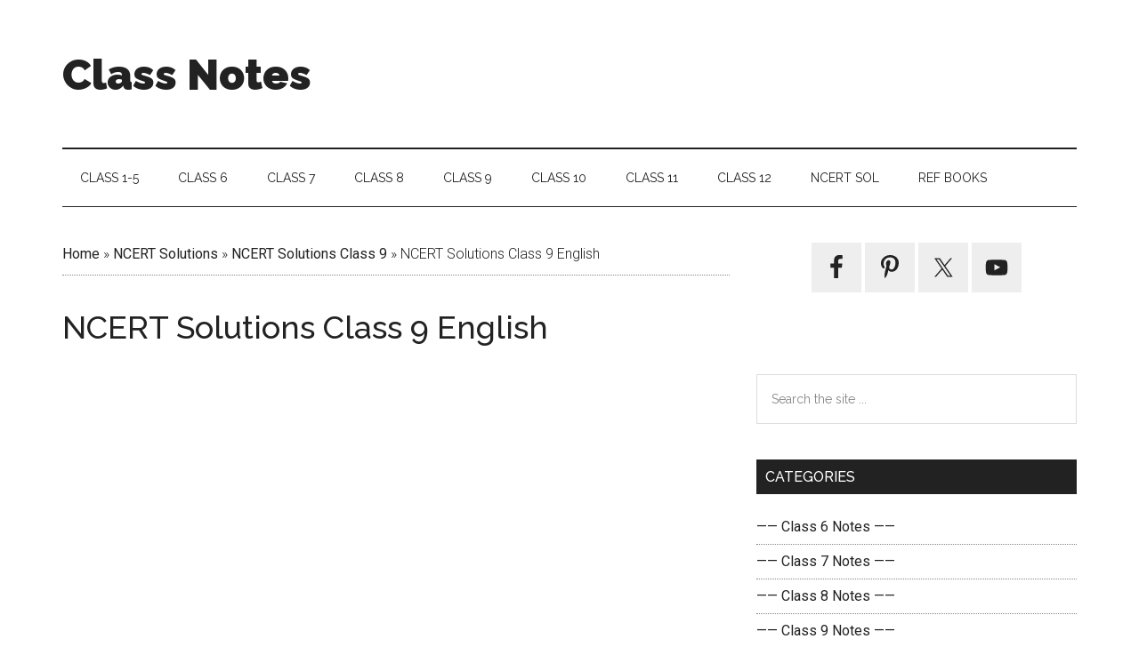

--- FILE ---
content_type: text/html; charset=UTF-8
request_url: https://classnotes.org.in/ncert-solutions/class-9/english/
body_size: 12498
content:
<!DOCTYPE html>
<html lang="en-US">
<head >
<meta charset="UTF-8" />
<meta name="viewport" content="width=device-width, initial-scale=1" />
<meta name='robots' content='index, follow, max-image-preview:large, max-snippet:-1, max-video-preview:-1' />
	<style>img:is([sizes="auto" i], [sizes^="auto," i]) { contain-intrinsic-size: 3000px 1500px }</style>
	
	<!-- This site is optimized with the Yoast SEO plugin v25.8 - https://yoast.com/wordpress/plugins/seo/ -->
	<title>NCERT Solutions Class 9 English - Class Notes</title><style id="rocket-critical-css">html{font-family:sans-serif;-ms-text-size-adjust:100%;-webkit-text-size-adjust:100%}body{margin:0}article,aside,header,main,nav,section{display:block}a{background-color:transparent;-webkit-text-decoration-skip:objects}strong{font-weight:inherit}strong{font-weight:bolder}h1{font-size:2em;margin:0.67em 0}svg:not(:root){overflow:hidden}button,input{font:inherit;margin:0}button,input{overflow:visible}button{text-transform:none}button,[type="submit"]{-webkit-appearance:button}button::-moz-focus-inner,[type="submit"]::-moz-focus-inner{border-style:none;padding:0}button:-moz-focusring,[type="submit"]:-moz-focusring{outline:1px dotted ButtonText}[type="search"]{-webkit-appearance:textfield;outline-offset:-2px}[type="search"]::-webkit-search-cancel-button,[type="search"]::-webkit-search-decoration{-webkit-appearance:none}::-webkit-input-placeholder{color:inherit;opacity:0.54}::-webkit-file-upload-button{-webkit-appearance:button;font:inherit}html,input[type="search"]{-webkit-box-sizing:border-box;-moz-box-sizing:border-box;box-sizing:border-box}*,*:before,*:after{box-sizing:inherit}.entry:before,.entry-content:before,.nav-secondary:before,.site-container:before,.site-header:before,.site-inner:before,.widget:before,.wrap:before{content:" ";display:table}.entry:after,.entry-content:after,.nav-secondary:after,.site-container:after,.site-header:after,.site-inner:after,.widget:after,.wrap:after{clear:both;content:" ";display:table}html{font-size:62.5%}body>div{font-size:1.6rem}body{background-color:#fff;color:#222;font-family:'Roboto',sans-serif;font-size:16px;font-size:1.6rem;font-weight:300;line-height:1.625}a{background-color:inherit;color:#222;font-weight:400;text-decoration:none}p{margin:0 0 24px;padding:0}strong{font-weight:700}ul{margin:0;padding:0}h1,h2{color:#222;font-family:'Raleway',sans-serif;font-weight:500;line-height:1.2;margin:0 0 16px}h1{font-size:36px;font-size:3.6rem}h2{font-size:30px;font-size:3rem}iframe{max-width:100%}input{background-color:#fff;border:1px solid #ddd;color:#222;font-family:'Raleway',sans-serif;font-size:14px;font-size:1.4rem;font-weight:300;padding:16px;width:100%}::-moz-placeholder{color:#222;font-family:'Raleway',sans-serif;opacity:1}::-webkit-input-placeholder{color:#222;font-family:'Raleway',sans-serif}button,input[type="submit"]{background-color:#222;border:none;color:#fff;font-family:'Raleway',sans-serif;padding:16px 24px;text-transform:uppercase;white-space:normal;width:auto}input[type="search"]::-webkit-search-cancel-button,input[type="search"]::-webkit-search-results-button{display:none}table{border-collapse:collapse;border-spacing:0;line-height:2;margin-bottom:40px;width:100%}tbody{border-bottom:1px solid #ddd}td{text-align:left}td{border-top:1px solid #ddd;padding:6px 0}.screen-reader-shortcut,.screen-reader-text{border:0;clip:rect(0,0,0,0);height:1px;overflow:hidden;position:absolute!important;width:1px;word-wrap:normal!important}.site-inner,.wrap{margin:0 auto;max-width:1140px}.site-inner{clear:both;padding-top:40px}.content{float:right;width:750px}.content-sidebar .content{float:left}.sidebar-primary{float:right;width:360px}.aligncenter{display:block;margin:0 auto 24px}.breadcrumb{border-bottom:1px dotted #888;margin-bottom:40px;padding-bottom:10px}.search-form{overflow:hidden;position:relative}.widget_search input[type="submit"]{border:0;clip:rect(0,0,0,0);height:1px;margin:-1px;padding:0;position:absolute;width:1px}.entry-title{font-size:36px;font-size:3.6rem;line-height:1}.widget,.widget li{word-wrap:break-word}.widget li{list-style-type:none}.widget ul>li:last-child{margin-bottom:0}.sidebar .simple-social-icons ul li{margin:0 2px 4px!important}.genesis-skip-link{margin:0}.genesis-skip-link li{height:0;width:0;list-style:none}:focus{color:#333;outline:#ccc solid 1px}.site-header .wrap{border-bottom:2px solid #222;padding:30px 0}.title-area{float:left;padding-top:30px;width:380px}.site-title{font-family:'Raleway',sans-serif;font-size:48px;font-size:4.8rem;line-height:1;margin-bottom:0}.site-title a{color:#222;font-weight:900}.site-description{display:block;height:0;margin-bottom:0;text-indent:-9999px}.site-header .widget-area{float:right;text-align:right;width:728px}.genesis-nav-menu{clear:both;color:#222;font-family:'Raleway',sans-serif;font-size:14px;font-size:1.4rem;font-weight:400;line-height:1;text-transform:uppercase;width:100%}.genesis-nav-menu .menu-item{display:inline-block;text-align:left}.genesis-nav-menu a{border:none;color:#222;display:block;padding:25px 20px;position:relative}.nav-secondary{margin-top:-100px;padding-top:100px}.nav-secondary .wrap{border-bottom:1px solid #222}.menu-toggle{display:none;visibility:hidden}.entry{margin-bottom:60px}.entry-content a{color:#e8554e}.entry-content ul{margin-bottom:26px}.entry-content ul{margin-left:40px}.entry-content ul>li{list-style-type:disc}.sidebar ul>li:last-child{margin-bottom:0}.sidebar li{border-bottom:1px dotted #888;margin-bottom:6px;padding-bottom:6px}.sidebar .widget{margin-bottom:40px}@media only screen and (max-width:1180px){.site-inner,.wrap{max-width:960px}.title-area{width:380px}.site-header .widget-area{width:570px}.content{width:630px}.sidebar-primary{width:300px}}@media only screen and (max-width:1023px){.site-inner,.wrap{max-width:750px}.content,.sidebar-primary,.site-header .widget-area,.title-area{width:100%}.genesis-nav-menu,.site-header .title-area,.site-header .widget-area,.site-title{text-align:center}.site-title{float:none}.title-area{padding-top:0}.title-area{padding-bottom:20px}}@media only screen and (max-width:840px){.site-inner{max-width:100%}.nav-secondary,.site-header,.site-inner{padding-left:5%;padding-right:5%}nav.genesis-responsive-menu{display:none;position:relative}.menu-toggle{border-width:0;background-color:#fff;color:#222;display:block;margin:0 auto;overflow:hidden;text-align:center;visibility:visible}.menu-toggle{line-height:20px;position:relative;right:0;z-index:1000;width:100%}.menu-toggle::before{margin-right:10px;text-rendering:auto}.genesis-responsive-menu .genesis-nav-menu .menu-item{display:block;float:none;position:relative;text-align:left}.genesis-responsive-menu .genesis-nav-menu .menu-item a{border:none;margin-bottom:1px;margin-top:1px;padding:15px 20px;width:100%}}.wp-block-group{box-sizing:border-box}.wp-block-latest-posts{box-sizing:border-box}.wp-block-latest-posts.wp-block-latest-posts__list{list-style:none;padding-left:0}.wp-block-latest-posts.wp-block-latest-posts__list li{clear:both}ul{box-sizing:border-box}.entry-content{counter-reset:footnotes}:root{--wp--preset--font-size--normal:16px;--wp--preset--font-size--huge:42px}.aligncenter{clear:both}.screen-reader-text{clip:rect(1px,1px,1px,1px);word-wrap:normal!important;border:0;-webkit-clip-path:inset(50%);clip-path:inset(50%);height:1px;margin:-1px;overflow:hidden;padding:0;position:absolute;width:1px}.simple-social-icons svg[class^="social-"]{display:inline-block;width:1em;height:1em;stroke-width:0;stroke:currentColor;fill:currentColor}.simple-social-icons{overflow:hidden}.simple-social-icons ul{margin:0;padding:0}.simple-social-icons ul li{background:none!important;border:none!important;float:left;list-style-type:none!important;margin:0 6px 12px!important;padding:0!important}.simple-social-icons ul li a{border:none!important;-moz-box-sizing:content-box;-webkit-box-sizing:content-box;box-sizing:content-box;display:inline-block;font-style:normal!important;font-variant:normal!important;font-weight:normal!important;height:1em;line-height:1em;text-align:center;text-decoration:none!important;text-transform:none!important;width:1em}.simple-social-icons ul.aligncenter{text-align:center}.simple-social-icons ul.aligncenter li{display:inline-block;float:none}</style><link rel="preload" data-rocket-preload as="style" href="https://fonts.googleapis.com/css?family=Roboto%3A300%2C400%7CRaleway%3A400%2C500%2C900&#038;display=swap" /><link rel="stylesheet" href="https://fonts.googleapis.com/css?family=Roboto%3A300%2C400%7CRaleway%3A400%2C500%2C900&#038;display=swap" media="print" onload="this.media='all'" /><noscript><link rel="stylesheet" href="https://fonts.googleapis.com/css?family=Roboto%3A300%2C400%7CRaleway%3A400%2C500%2C900&#038;display=swap" /></noscript>
	<meta name="description" content="NCERT Solutions, Class 6, Science. Questions and Answers for NCERT Text Book of Class VI Science. Solved Question and Answers for NCERT Class 8 Science." />
	<link rel="canonical" href="https://classnotes.org.in/ncert-solutions/class-9/english/" />
	<meta property="og:locale" content="en_US" />
	<meta property="og:type" content="article" />
	<meta property="og:title" content="NCERT Solutions Class 9 English - Class Notes" />
	<meta property="og:description" content="NCERT Solutions, Class 6, Science. Questions and Answers for NCERT Text Book of Class VI Science. Solved Question and Answers for NCERT Class 8 Science." />
	<meta property="og:url" content="https://classnotes.org.in/ncert-solutions/class-9/english/" />
	<meta property="og:site_name" content="Class Notes" />
	<meta property="article:publisher" content="https://www.facebook.com/classnotes.org.in/" />
	<meta property="article:modified_time" content="2025-02-13T16:40:42+00:00" />
	<meta name="twitter:card" content="summary_large_image" />
	<meta name="twitter:site" content="@ClassNotes7" />
	<meta name="twitter:label1" content="Est. reading time" />
	<meta name="twitter:data1" content="2 minutes" />
	<script type="application/ld+json" class="yoast-schema-graph">{"@context":"https://schema.org","@graph":[{"@type":"WebPage","@id":"https://classnotes.org.in/ncert-solutions/class-9/english/","url":"https://classnotes.org.in/ncert-solutions/class-9/english/","name":"NCERT Solutions Class 9 English - Class Notes","isPartOf":{"@id":"https://classnotes.org.in/#website"},"datePublished":"2021-12-16T15:07:56+00:00","dateModified":"2025-02-13T16:40:42+00:00","description":"NCERT Solutions, Class 6, Science. Questions and Answers for NCERT Text Book of Class VI Science. Solved Question and Answers for NCERT Class 8 Science.","breadcrumb":{"@id":"https://classnotes.org.in/ncert-solutions/class-9/english/#breadcrumb"},"inLanguage":"en-US","potentialAction":[{"@type":"ReadAction","target":["https://classnotes.org.in/ncert-solutions/class-9/english/"]}]},{"@type":"BreadcrumbList","@id":"https://classnotes.org.in/ncert-solutions/class-9/english/#breadcrumb","itemListElement":[{"@type":"ListItem","position":1,"name":"Home","item":"https://classnotes.org.in/"},{"@type":"ListItem","position":2,"name":"NCERT Solutions","item":"https://classnotes.org.in/ncert-solutions/"},{"@type":"ListItem","position":3,"name":"NCERT Solutions Class 9","item":"https://classnotes.org.in/ncert-solutions/class-9/"},{"@type":"ListItem","position":4,"name":"NCERT Solutions Class 9 English"}]},{"@type":"WebSite","@id":"https://classnotes.org.in/#website","url":"https://classnotes.org.in/","name":"Class Notes","description":"Free Class Notes &amp; Study Material","publisher":{"@id":"https://classnotes.org.in/#/schema/person/7d43ebebf041834f330dd5fdaab4383b"},"potentialAction":[{"@type":"SearchAction","target":{"@type":"EntryPoint","urlTemplate":"https://classnotes.org.in/?s={search_term_string}"},"query-input":{"@type":"PropertyValueSpecification","valueRequired":true,"valueName":"search_term_string"}}],"inLanguage":"en-US"},{"@type":["Person","Organization"],"@id":"https://classnotes.org.in/#/schema/person/7d43ebebf041834f330dd5fdaab4383b","name":"Mrs Shilpi Nagpal","image":{"@type":"ImageObject","inLanguage":"en-US","@id":"https://classnotes.org.in/#/schema/person/image/","url":"https://secure.gravatar.com/avatar/4baac22dba8818982f016285e469b6f71f13aa2417cedef602785cf624a83516?s=96&d=mm&r=g","contentUrl":"https://secure.gravatar.com/avatar/4baac22dba8818982f016285e469b6f71f13aa2417cedef602785cf624a83516?s=96&d=mm&r=g","caption":"Mrs Shilpi Nagpal"},"logo":{"@id":"https://classnotes.org.in/#/schema/person/image/"},"description":"Author of this website, Mrs. Shilpi Nagpal is MSc (Hons, Chemistry) and BSc (Hons, Chemistry) from Delhi University, B.Ed. (I. P. University) and has many years of experience in teaching. She has started this educational website with the mindset of spreading free education to everyone.","sameAs":["https://classnotes.org.in/","https://www.facebook.com/classnotes.org.in/","https://in.pinterest.com/classnotesorg/","https://x.com/https://twitter.com/ClassNotes7","https://www.youtube.com/@Class_Notes"]}]}</script>
	<!-- / Yoast SEO plugin. -->


<link rel='dns-prefetch' href='//fonts.googleapis.com' />
<link href='https://fonts.gstatic.com' crossorigin rel='preconnect' />
<link rel="alternate" type="application/rss+xml" title="Class Notes &raquo; Feed" href="https://classnotes.org.in/feed/" />
<link rel="alternate" type="application/rss+xml" title="Class Notes &raquo; Comments Feed" href="https://classnotes.org.in/comments/feed/" />
<link data-minify="1" rel='preload'  href='https://classnotes.org.in/wp-content/cache/min/1/wp-content/themes/magazine-pro/style.css?ver=1755540334' data-rocket-async="style" as="style" onload="this.onload=null;this.rel='stylesheet'" onerror="this.removeAttribute('data-rocket-async')"  type='text/css' media='all' />
<style id='magazine-pro-inline-css' type='text/css'>


		button:focus,
		button:hover,
		input[type="button"]:focus,
		input[type="button"]:hover,
		input[type="reset"]:focus,
		input[type="reset"]:hover,
		input[type="submit"]:focus,
		input[type="submit"]:hover,
		.archive-pagination li a:focus,
		.archive-pagination li a:hover,
		.archive-pagination li.active a,
		.button:focus,
		.button:hover,
		.entry-content .button:focus,
		.entry-content .button:hover,
		.home-middle a.more-link:focus,
		.home-middle a.more-link:hover,
		.home-top a.more-link:focus,
		.home-top a.more-link:hover,
		.js .content .home-middle a .entry-time,
		.js .content .home-top a .entry-time,
		.sidebar .tagcloud a:focus,
		.sidebar .tagcloud a:hover,
		.widget-area .enews-widget input[type="submit"] {
			background-color: #1e73be;
			color: #ffffff;
		}

		.menu-toggle:focus,
		.menu-toggle:hover,
		.nav-primary .genesis-nav-menu a:focus,
		.nav-primary .genesis-nav-menu a:hover,
		.nav-primary .sub-menu a:focus,
		.nav-primary .sub-menu a:hover,
		.nav-primary .genesis-nav-menu .current-menu-item > a,
		.nav-primary .genesis-nav-menu .sub-menu .current-menu-item > a:focus,
		.nav-primary .genesis-nav-menu .sub-menu .current-menu-item > a:hover,
		.nav-primary .genesis-nav-menu a:focus,
		.nav-primary .genesis-nav-menu a:hover,
		.nav-primary .sub-menu a:focus,
		.nav-primary .sub-menu a:hover,
		.nav-primary .genesis-nav-menu .current-menu-item > a,
		.nav-primary .sub-menu-toggle:focus,
		.nav-primary .sub-menu-toggle:hover {
			color: #1e73be;
		}

		@media only screen and (max-width: 840px) {
			nav.nav-primary .sub-menu-toggle:focus,
			nav.nav-primary .sub-menu-toggle:hover,
			nav.nav-primary.genesis-responsive-menu .genesis-nav-menu a:focus,
			nav.nav-primary.genesis-responsive-menu .genesis-nav-menu a:hover,
			nav.nav-primary.genesis-responsive-menu .genesis-nav-menu .sub-menu a:focus,
			nav.nav-primary.genesis-responsive-menu .genesis-nav-menu .sub-menu a:hover,
			#genesis-mobile-nav-primary:focus,
			#genesis-mobile-nav-primary:hover {
				color: #1e73be;
			}
		}

		


		a:focus,
		a:hover,
		.entry-content a,
		.entry-title a:focus,
		.entry-title a:hover,
		.genesis-nav-menu a:focus,
		.genesis-nav-menu a:hover,
		.genesis-nav-menu .current-menu-item > a,
		.genesis-nav-menu .sub-menu .current-menu-item > a:focus,
		.genesis-nav-menu .sub-menu .current-menu-item > a:hover,
		.menu-toggle:focus,
		.menu-toggle:hover,
		.sub-menu-toggle:focus,
		.sub-menu-toggle:hover {
			color: #1e73be;
		}
		
</style>
<style id='wp-emoji-styles-inline-css' type='text/css'>

	img.wp-smiley, img.emoji {
		display: inline !important;
		border: none !important;
		box-shadow: none !important;
		height: 1em !important;
		width: 1em !important;
		margin: 0 0.07em !important;
		vertical-align: -0.1em !important;
		background: none !important;
		padding: 0 !important;
	}
</style>
<link rel='preload'  href='https://classnotes.org.in/wp-includes/css/dist/block-library/style.min.css?ver=6.8.3' data-rocket-async="style" as="style" onload="this.onload=null;this.rel='stylesheet'" onerror="this.removeAttribute('data-rocket-async')"  type='text/css' media='all' />
<style id='classic-theme-styles-inline-css' type='text/css'>
/*! This file is auto-generated */
.wp-block-button__link{color:#fff;background-color:#32373c;border-radius:9999px;box-shadow:none;text-decoration:none;padding:calc(.667em + 2px) calc(1.333em + 2px);font-size:1.125em}.wp-block-file__button{background:#32373c;color:#fff;text-decoration:none}
</style>
<style id='global-styles-inline-css' type='text/css'>
:root{--wp--preset--aspect-ratio--square: 1;--wp--preset--aspect-ratio--4-3: 4/3;--wp--preset--aspect-ratio--3-4: 3/4;--wp--preset--aspect-ratio--3-2: 3/2;--wp--preset--aspect-ratio--2-3: 2/3;--wp--preset--aspect-ratio--16-9: 16/9;--wp--preset--aspect-ratio--9-16: 9/16;--wp--preset--color--black: #000000;--wp--preset--color--cyan-bluish-gray: #abb8c3;--wp--preset--color--white: #ffffff;--wp--preset--color--pale-pink: #f78da7;--wp--preset--color--vivid-red: #cf2e2e;--wp--preset--color--luminous-vivid-orange: #ff6900;--wp--preset--color--luminous-vivid-amber: #fcb900;--wp--preset--color--light-green-cyan: #7bdcb5;--wp--preset--color--vivid-green-cyan: #00d084;--wp--preset--color--pale-cyan-blue: #8ed1fc;--wp--preset--color--vivid-cyan-blue: #0693e3;--wp--preset--color--vivid-purple: #9b51e0;--wp--preset--gradient--vivid-cyan-blue-to-vivid-purple: linear-gradient(135deg,rgba(6,147,227,1) 0%,rgb(155,81,224) 100%);--wp--preset--gradient--light-green-cyan-to-vivid-green-cyan: linear-gradient(135deg,rgb(122,220,180) 0%,rgb(0,208,130) 100%);--wp--preset--gradient--luminous-vivid-amber-to-luminous-vivid-orange: linear-gradient(135deg,rgba(252,185,0,1) 0%,rgba(255,105,0,1) 100%);--wp--preset--gradient--luminous-vivid-orange-to-vivid-red: linear-gradient(135deg,rgba(255,105,0,1) 0%,rgb(207,46,46) 100%);--wp--preset--gradient--very-light-gray-to-cyan-bluish-gray: linear-gradient(135deg,rgb(238,238,238) 0%,rgb(169,184,195) 100%);--wp--preset--gradient--cool-to-warm-spectrum: linear-gradient(135deg,rgb(74,234,220) 0%,rgb(151,120,209) 20%,rgb(207,42,186) 40%,rgb(238,44,130) 60%,rgb(251,105,98) 80%,rgb(254,248,76) 100%);--wp--preset--gradient--blush-light-purple: linear-gradient(135deg,rgb(255,206,236) 0%,rgb(152,150,240) 100%);--wp--preset--gradient--blush-bordeaux: linear-gradient(135deg,rgb(254,205,165) 0%,rgb(254,45,45) 50%,rgb(107,0,62) 100%);--wp--preset--gradient--luminous-dusk: linear-gradient(135deg,rgb(255,203,112) 0%,rgb(199,81,192) 50%,rgb(65,88,208) 100%);--wp--preset--gradient--pale-ocean: linear-gradient(135deg,rgb(255,245,203) 0%,rgb(182,227,212) 50%,rgb(51,167,181) 100%);--wp--preset--gradient--electric-grass: linear-gradient(135deg,rgb(202,248,128) 0%,rgb(113,206,126) 100%);--wp--preset--gradient--midnight: linear-gradient(135deg,rgb(2,3,129) 0%,rgb(40,116,252) 100%);--wp--preset--font-size--small: 13px;--wp--preset--font-size--medium: 20px;--wp--preset--font-size--large: 36px;--wp--preset--font-size--x-large: 42px;--wp--preset--spacing--20: 0.44rem;--wp--preset--spacing--30: 0.67rem;--wp--preset--spacing--40: 1rem;--wp--preset--spacing--50: 1.5rem;--wp--preset--spacing--60: 2.25rem;--wp--preset--spacing--70: 3.38rem;--wp--preset--spacing--80: 5.06rem;--wp--preset--shadow--natural: 6px 6px 9px rgba(0, 0, 0, 0.2);--wp--preset--shadow--deep: 12px 12px 50px rgba(0, 0, 0, 0.4);--wp--preset--shadow--sharp: 6px 6px 0px rgba(0, 0, 0, 0.2);--wp--preset--shadow--outlined: 6px 6px 0px -3px rgba(255, 255, 255, 1), 6px 6px rgba(0, 0, 0, 1);--wp--preset--shadow--crisp: 6px 6px 0px rgba(0, 0, 0, 1);}:where(.is-layout-flex){gap: 0.5em;}:where(.is-layout-grid){gap: 0.5em;}body .is-layout-flex{display: flex;}.is-layout-flex{flex-wrap: wrap;align-items: center;}.is-layout-flex > :is(*, div){margin: 0;}body .is-layout-grid{display: grid;}.is-layout-grid > :is(*, div){margin: 0;}:where(.wp-block-columns.is-layout-flex){gap: 2em;}:where(.wp-block-columns.is-layout-grid){gap: 2em;}:where(.wp-block-post-template.is-layout-flex){gap: 1.25em;}:where(.wp-block-post-template.is-layout-grid){gap: 1.25em;}.has-black-color{color: var(--wp--preset--color--black) !important;}.has-cyan-bluish-gray-color{color: var(--wp--preset--color--cyan-bluish-gray) !important;}.has-white-color{color: var(--wp--preset--color--white) !important;}.has-pale-pink-color{color: var(--wp--preset--color--pale-pink) !important;}.has-vivid-red-color{color: var(--wp--preset--color--vivid-red) !important;}.has-luminous-vivid-orange-color{color: var(--wp--preset--color--luminous-vivid-orange) !important;}.has-luminous-vivid-amber-color{color: var(--wp--preset--color--luminous-vivid-amber) !important;}.has-light-green-cyan-color{color: var(--wp--preset--color--light-green-cyan) !important;}.has-vivid-green-cyan-color{color: var(--wp--preset--color--vivid-green-cyan) !important;}.has-pale-cyan-blue-color{color: var(--wp--preset--color--pale-cyan-blue) !important;}.has-vivid-cyan-blue-color{color: var(--wp--preset--color--vivid-cyan-blue) !important;}.has-vivid-purple-color{color: var(--wp--preset--color--vivid-purple) !important;}.has-black-background-color{background-color: var(--wp--preset--color--black) !important;}.has-cyan-bluish-gray-background-color{background-color: var(--wp--preset--color--cyan-bluish-gray) !important;}.has-white-background-color{background-color: var(--wp--preset--color--white) !important;}.has-pale-pink-background-color{background-color: var(--wp--preset--color--pale-pink) !important;}.has-vivid-red-background-color{background-color: var(--wp--preset--color--vivid-red) !important;}.has-luminous-vivid-orange-background-color{background-color: var(--wp--preset--color--luminous-vivid-orange) !important;}.has-luminous-vivid-amber-background-color{background-color: var(--wp--preset--color--luminous-vivid-amber) !important;}.has-light-green-cyan-background-color{background-color: var(--wp--preset--color--light-green-cyan) !important;}.has-vivid-green-cyan-background-color{background-color: var(--wp--preset--color--vivid-green-cyan) !important;}.has-pale-cyan-blue-background-color{background-color: var(--wp--preset--color--pale-cyan-blue) !important;}.has-vivid-cyan-blue-background-color{background-color: var(--wp--preset--color--vivid-cyan-blue) !important;}.has-vivid-purple-background-color{background-color: var(--wp--preset--color--vivid-purple) !important;}.has-black-border-color{border-color: var(--wp--preset--color--black) !important;}.has-cyan-bluish-gray-border-color{border-color: var(--wp--preset--color--cyan-bluish-gray) !important;}.has-white-border-color{border-color: var(--wp--preset--color--white) !important;}.has-pale-pink-border-color{border-color: var(--wp--preset--color--pale-pink) !important;}.has-vivid-red-border-color{border-color: var(--wp--preset--color--vivid-red) !important;}.has-luminous-vivid-orange-border-color{border-color: var(--wp--preset--color--luminous-vivid-orange) !important;}.has-luminous-vivid-amber-border-color{border-color: var(--wp--preset--color--luminous-vivid-amber) !important;}.has-light-green-cyan-border-color{border-color: var(--wp--preset--color--light-green-cyan) !important;}.has-vivid-green-cyan-border-color{border-color: var(--wp--preset--color--vivid-green-cyan) !important;}.has-pale-cyan-blue-border-color{border-color: var(--wp--preset--color--pale-cyan-blue) !important;}.has-vivid-cyan-blue-border-color{border-color: var(--wp--preset--color--vivid-cyan-blue) !important;}.has-vivid-purple-border-color{border-color: var(--wp--preset--color--vivid-purple) !important;}.has-vivid-cyan-blue-to-vivid-purple-gradient-background{background: var(--wp--preset--gradient--vivid-cyan-blue-to-vivid-purple) !important;}.has-light-green-cyan-to-vivid-green-cyan-gradient-background{background: var(--wp--preset--gradient--light-green-cyan-to-vivid-green-cyan) !important;}.has-luminous-vivid-amber-to-luminous-vivid-orange-gradient-background{background: var(--wp--preset--gradient--luminous-vivid-amber-to-luminous-vivid-orange) !important;}.has-luminous-vivid-orange-to-vivid-red-gradient-background{background: var(--wp--preset--gradient--luminous-vivid-orange-to-vivid-red) !important;}.has-very-light-gray-to-cyan-bluish-gray-gradient-background{background: var(--wp--preset--gradient--very-light-gray-to-cyan-bluish-gray) !important;}.has-cool-to-warm-spectrum-gradient-background{background: var(--wp--preset--gradient--cool-to-warm-spectrum) !important;}.has-blush-light-purple-gradient-background{background: var(--wp--preset--gradient--blush-light-purple) !important;}.has-blush-bordeaux-gradient-background{background: var(--wp--preset--gradient--blush-bordeaux) !important;}.has-luminous-dusk-gradient-background{background: var(--wp--preset--gradient--luminous-dusk) !important;}.has-pale-ocean-gradient-background{background: var(--wp--preset--gradient--pale-ocean) !important;}.has-electric-grass-gradient-background{background: var(--wp--preset--gradient--electric-grass) !important;}.has-midnight-gradient-background{background: var(--wp--preset--gradient--midnight) !important;}.has-small-font-size{font-size: var(--wp--preset--font-size--small) !important;}.has-medium-font-size{font-size: var(--wp--preset--font-size--medium) !important;}.has-large-font-size{font-size: var(--wp--preset--font-size--large) !important;}.has-x-large-font-size{font-size: var(--wp--preset--font-size--x-large) !important;}
:where(.wp-block-post-template.is-layout-flex){gap: 1.25em;}:where(.wp-block-post-template.is-layout-grid){gap: 1.25em;}
:where(.wp-block-columns.is-layout-flex){gap: 2em;}:where(.wp-block-columns.is-layout-grid){gap: 2em;}
:root :where(.wp-block-pullquote){font-size: 1.5em;line-height: 1.6;}
</style>
<link rel='preload'  href='https://classnotes.org.in/wp-content/plugins/table-of-contents-plus/screen.min.css?ver=2411.1' data-rocket-async="style" as="style" onload="this.onload=null;this.rel='stylesheet'" onerror="this.removeAttribute('data-rocket-async')"  type='text/css' media='all' />
<link data-minify="1" rel='preload'  href='https://classnotes.org.in/wp-content/cache/min/1/wp-includes/css/dashicons.min.css?ver=1755540334' data-rocket-async="style" as="style" onload="this.onload=null;this.rel='stylesheet'" onerror="this.removeAttribute('data-rocket-async')"  type='text/css' media='all' />

<link data-minify="1" rel='preload'  href='https://classnotes.org.in/wp-content/cache/min/1/wp-content/plugins/simple-social-icons/css/style.css?ver=1755540334' data-rocket-async="style" as="style" onload="this.onload=null;this.rel='stylesheet'" onerror="this.removeAttribute('data-rocket-async')"  type='text/css' media='all' />
<script type="text/javascript" src="https://classnotes.org.in/wp-includes/js/jquery/jquery.min.js?ver=3.7.1" id="jquery-core-js"></script>
<script type="text/javascript" src="https://classnotes.org.in/wp-includes/js/jquery/jquery-migrate.min.js?ver=3.4.1" id="jquery-migrate-js"></script>
<script data-minify="1" type="text/javascript" src="https://classnotes.org.in/wp-content/cache/min/1/wp-content/themes/magazine-pro/js/entry-date.js?ver=1755540334" id="magazine-entry-date-js"></script>
<link rel="https://api.w.org/" href="https://classnotes.org.in/wp-json/" /><link rel="alternate" title="JSON" type="application/json" href="https://classnotes.org.in/wp-json/wp/v2/pages/35302" /><link rel="EditURI" type="application/rsd+xml" title="RSD" href="https://classnotes.org.in/xmlrpc.php?rsd" />
<meta name="generator" content="WordPress 6.8.3" />
<link rel='shortlink' href='https://classnotes.org.in/?p=35302' />
<link rel="alternate" title="oEmbed (JSON)" type="application/json+oembed" href="https://classnotes.org.in/wp-json/oembed/1.0/embed?url=https%3A%2F%2Fclassnotes.org.in%2Fncert-solutions%2Fclass-9%2Fenglish%2F" />
<link rel="alternate" title="oEmbed (XML)" type="text/xml+oembed" href="https://classnotes.org.in/wp-json/oembed/1.0/embed?url=https%3A%2F%2Fclassnotes.org.in%2Fncert-solutions%2Fclass-9%2Fenglish%2F&#038;format=xml" />
<link rel="icon" href="https://classnotes.org.in/wp-content/uploads/Class-Notes-3-100x100.png" sizes="32x32" />
<link rel="icon" href="https://classnotes.org.in/wp-content/uploads/Class-Notes-3.png" sizes="192x192" />
<link rel="apple-touch-icon" href="https://classnotes.org.in/wp-content/uploads/Class-Notes-3.png" />
<meta name="msapplication-TileImage" content="https://classnotes.org.in/wp-content/uploads/Class-Notes-3.png" />
		<style type="text/css" id="wp-custom-css">
			.js nav {
    display: none;
}

@media only screen and (min-width: 960px) {

    .js nav {
        display: block;
    }
}		</style>
		<script async src="https://pagead2.googlesyndication.com/pagead/js/adsbygoogle.js?client=ca-pub-3598421466906011"
     crossorigin="anonymous"></script><noscript><style id="rocket-lazyload-nojs-css">.rll-youtube-player, [data-lazy-src]{display:none !important;}</style></noscript><script>
/*! loadCSS rel=preload polyfill. [c]2017 Filament Group, Inc. MIT License */
(function(w){"use strict";if(!w.loadCSS){w.loadCSS=function(){}}
var rp=loadCSS.relpreload={};rp.support=(function(){var ret;try{ret=w.document.createElement("link").relList.supports("preload")}catch(e){ret=!1}
return function(){return ret}})();rp.bindMediaToggle=function(link){var finalMedia=link.media||"all";function enableStylesheet(){link.media=finalMedia}
if(link.addEventListener){link.addEventListener("load",enableStylesheet)}else if(link.attachEvent){link.attachEvent("onload",enableStylesheet)}
setTimeout(function(){link.rel="stylesheet";link.media="only x"});setTimeout(enableStylesheet,3000)};rp.poly=function(){if(rp.support()){return}
var links=w.document.getElementsByTagName("link");for(var i=0;i<links.length;i++){var link=links[i];if(link.rel==="preload"&&link.getAttribute("as")==="style"&&!link.getAttribute("data-loadcss")){link.setAttribute("data-loadcss",!0);rp.bindMediaToggle(link)}}};if(!rp.support()){rp.poly();var run=w.setInterval(rp.poly,500);if(w.addEventListener){w.addEventListener("load",function(){rp.poly();w.clearInterval(run)})}else if(w.attachEvent){w.attachEvent("onload",function(){rp.poly();w.clearInterval(run)})}}
if(typeof exports!=="undefined"){exports.loadCSS=loadCSS}
else{w.loadCSS=loadCSS}}(typeof global!=="undefined"?global:this))
</script><meta name="generator" content="WP Rocket 3.18.3" data-wpr-features="wpr_minify_js wpr_async_css wpr_lazyload_images wpr_minify_css wpr_desktop" /></head>
<body class="wp-singular page-template-default page page-id-35302 page-child parent-pageid-21806 wp-theme-genesis wp-child-theme-magazine-pro custom-header content-sidebar genesis-breadcrumbs-visible genesis-footer-widgets-hidden no-js">    <script>
        //<![CDATA[
        (function(){
        var c = document.body.classList;
        c.remove( 'no-js' );
        c.add( 'js' );
        })();
        //]]>
    </script>

<div class="site-container"><ul class="genesis-skip-link"><li><a href="#genesis-content" class="screen-reader-shortcut"> Skip to main content</a></li><li><a href="#genesis-nav-secondary" class="screen-reader-shortcut"> Skip to secondary menu</a></li><li><a href="#genesis-sidebar-primary" class="screen-reader-shortcut"> Skip to primary sidebar</a></li></ul><header class="site-header"><div class="wrap"><div class="title-area"><p class="site-title"><a href="https://classnotes.org.in/">Class Notes</a></p><p class="site-description">Free Class Notes &amp; Study Material</p></div><div class="widget-area header-widget-area"><section id="ai_widget-4" class="widget block-widget"><div class="widget-wrap"><div class='code-block code-block-1' style='margin: 8px 0; clear: both;'>
<center>
<style>
.CN1R { width: 300px; height: 250px; }
@media(min-width: 500px) { .CN1R { width: 480px; height: 320px; } }
@media(min-width: 800px) { .CN1R { width: 728px; height: 90px; } }
</style>
<!-- CN1 -->
<ins class="adsbygoogle CN1R"
     style="display:block"
     data-ad-client="ca-pub-3598421466906011"
     data-ad-slot="8050956005"></ins>
<script>
(adsbygoogle = window.adsbygoogle || []).push({});
</script>
</center></div>
</div></section>
</div></div></header><nav class="nav-secondary" aria-label="Secondary" id="genesis-nav-secondary"><div class="wrap"><ul id="menu-menu" class="menu genesis-nav-menu menu-secondary js-superfish"><li id="menu-item-26699" class="menu-item menu-item-type-post_type menu-item-object-page menu-item-26699"><a href="https://classnotes.org.in/class-1-5/"><span >Class 1-5</span></a></li>
<li id="menu-item-7867" class="menu-item menu-item-type-post_type menu-item-object-page menu-item-7867"><a href="https://classnotes.org.in/class-6/"><span >Class 6</span></a></li>
<li id="menu-item-10053" class="menu-item menu-item-type-post_type menu-item-object-page menu-item-10053"><a href="https://classnotes.org.in/class-7/"><span >Class 7</span></a></li>
<li id="menu-item-7882" class="menu-item menu-item-type-post_type menu-item-object-page menu-item-7882"><a href="https://classnotes.org.in/class-8/"><span >Class 8</span></a></li>
<li id="menu-item-7881" class="menu-item menu-item-type-post_type menu-item-object-page menu-item-7881"><a href="https://classnotes.org.in/class-9/"><span >Class 9</span></a></li>
<li id="menu-item-7880" class="menu-item menu-item-type-post_type menu-item-object-page menu-item-7880"><a href="https://classnotes.org.in/class-10/"><span >Class 10</span></a></li>
<li id="menu-item-7879" class="menu-item menu-item-type-post_type menu-item-object-page menu-item-7879"><a href="https://classnotes.org.in/class-11/"><span >Class 11</span></a></li>
<li id="menu-item-18797" class="menu-item menu-item-type-post_type menu-item-object-page menu-item-18797"><a href="https://classnotes.org.in/class-12/"><span >Class 12</span></a></li>
<li id="menu-item-7903" class="menu-item menu-item-type-post_type menu-item-object-page current-page-ancestor menu-item-7903"><a href="https://classnotes.org.in/ncert-solutions/"><span >NCERT SOL</span></a></li>
<li id="menu-item-56072" class="menu-item menu-item-type-post_type menu-item-object-page menu-item-56072"><a href="https://classnotes.org.in/reference-books/"><span >Ref Books</span></a></li>
</ul></div></nav><div class="site-inner"><div class="content-sidebar-wrap"><main class="content" id="genesis-content"><div class="breadcrumb"><span><span><a href="https://classnotes.org.in/">Home</a></span> » <span><a href="https://classnotes.org.in/ncert-solutions/">NCERT Solutions</a></span> » <span><a href="https://classnotes.org.in/ncert-solutions/class-9/">NCERT Solutions Class 9</a></span> » <span class="breadcrumb_last" aria-current="page">NCERT Solutions Class 9 English</span></span></div><article class="post-35302 page type-page status-publish entry" aria-label="NCERT Solutions Class 9 English"><header class="entry-header"><h1 class="entry-title">NCERT Solutions Class 9 English</h1>
</header><div class="entry-content"><div class='code-block code-block-2' style='margin: 8px 0; clear: both;'>
<!-- CN2 -->
<ins class="adsbygoogle"
     style="display:block"
     data-ad-client="ca-pub-3598421466906011"
     data-ad-slot="4957888804"
     data-ad-format="auto"
     data-full-width-responsive="true"></ins>
<script>
     (adsbygoogle = window.adsbygoogle || []).push({});
</script></div>

<p><style>
    .subject-container {
        max-width: 1200px;
        margin: 0 auto;
        padding: 20px;
        border-radius: 8px;
        overflow: hidden;
        box-shadow: 0 4px 6px rgba(0,0,0,0.1);
        background: #ffffff;
    }

    .chapter-box {
        background: #333333; /* Dark Gray */
        color: #fff;
        padding: 15px;
        text-align: center;
        font-family: Arial, sans-serif;
        font-weight: bold;
        font-size: 1.5rem; /* Increased font size */
        border-radius: 8px;
        margin: 10px 0;
    }

    .subject-links {
        padding: 15px;
        text-align: center; /* Center align text */
    }

    .subject-links a {
        display: block;
        color: #000000; /* Black */
        text-decoration: none;
        padding: 10px;
        margin: 5px 0;
        background: #f5f5f5; /* Light Gray */
        border-radius: 4px;
        transition: background 0.3s ease;
        font-family: Arial, sans-serif;
    }

    .subject-links a:hover {
        background: #e0e0e0; /* Slightly Darker Gray */
    }
</style> 
<br />
<span style="font-family: verdana, geneva, sans-serif;">
    <strong>Questions and Answers for NCERT</strong> Text Book of <strong>Class 9</strong> English. Solved Question and Answers for NCERT Class IX <strong>English</strong>. The most exact, definite answer for NCERT text books can be found here, our website provides one stop solution for in depth study for English and its NCERT solutions. Henceforth consideration is paid to every single detail of the answers.
</span>
</p>
<div class="subject-container">
    <div class="chapter-box">NCERT Class 9 English Beehive Book</div>
    <div class="subject-links">
        <a href="https://classnotes.org.in/ncert-solutions/class9/english9/fun-they-had/">Chapter 1 The Fun They had</a>
        <a href="https://classnotes.org.in/ncert-solutions/class9/english9/the-sound-music/">Chapter 2 The Sound of Music</a>
        <a href="https://classnotes.org.in/ncert-solutions/class9/english9/the-little-girl/">Chapter 3 The Little Girl</a>
        <a href="https://classnotes.org.in/ncert-solutions/class9/english9/beautiful-mind/">Chapter 4 A Truly Beautiful Mind</a>
        <a href="https://classnotes.org.in/ncert-solutions/class9/english9/snake-mirror/">Chapter 5 The Snake and the Mirror</a>
        <a href="https://classnotes.org.in/ncert-solutions/class9/english9/my-childhood/">Chapter 6 My Childhood</a>
        <a href="https://classnotes.org.in/ncert-solutions/class9/english9/packing/">Chapter 7 Packing</a>
        <a href="https://classnotes.org.in/ncert-solutions/class9/english9/reach-top/">Chapter 8 Reach for the Top</a>
        <a href="https://classnotes.org.in/ncert-solutions/class9/english9/bond-love/">Chapter 9 The Bond of Love</a>
        <a href="https://classnotes.org.in/ncert-solutions/class9/english9/kathmandu/">Chapter 10 Kathmandu</a>
        <a href="https://classnotes.org.in/ncert-solutions/class9/english9/were-you/">Chapter 11 If I were You</a>
    </div>
    <div class="chapter-box">NCERT Class 9 English Beehive (Poem)</div>
    <div class="subject-links">
        <a href="https://classnotes.org.in/ncert-solutions/class9/english9/road-not-taken/">The Road Not Taken (Poem)</a>
        <a href="https://classnotes.org.in/ncert-solutions/class9/english9/wind-poem/">Wind (Poem)</a>
        <a href="https://classnotes.org.in/ncert-solutions/class9/english9/rain-roof-poem/">Rain on the Roof (Poem)</a>
        <a href="https://classnotes.org.in/ncert-solutions/class9/english9/lake-isle-innisfree/">The Lake Isle of Innisfree (Poem)</a>
        <a href="https://classnotes.org.in/ncert-solutions/class9/english9/legend-northland/">A Legend of the Northland (Poem)</a>
        <a href="https://classnotes.org.in/ncert-solutions/class9/english9/men-foreign/">No Men Are Foreign (Poem)</a>
        <a href="https://classnotes.org.in/ncert-solutions/class9/english9/duck-kangaroo/">The Duck and the Kangaroo (Poem)</a>
        <a href="https://classnotes.org.in/ncert-solutions/class9/english9/killing-tree/">On Killing a Tree (Poem)</a>
        <a href="https://classnotes.org.in/ncert-solutions/class9/english9/snake-trying/">The Snake Trying (Poem)</a>
        <a href="https://classnotes.org.in/ncert-solutions/class9/english9/slumber-spirit-seal/">A Slumber did my Spirit Seal (Poem)</a>
    </div>
    <div class="chapter-box">NCERT Class 9 English Moments Book</div>
    <div class="subject-links">
        <a href="https://classnotes.org.in/ncert-solutions/class9/english9/lost-child-2/">Chapter 1 The Lost Child</a>
        <a href="https://classnotes.org.in/ncert-solutions/class9/english9/adventures-toto/">Chapter 2 The Adventure of Toto</a>
        <a href="https://classnotes.org.in/ncert-solutions/class9/english9/iswaran-storyteller2/">Chapter 3 Iswaran the Storyteller</a>
        <a href="https://classnotes.org.in/ncert-solutions/class9/english9/kingdom-fools/">Chapter 4 In the Kingdom of Fools</a>
        <a href="https://classnotes.org.in/ncert-solutions/class9/english9/happy-prince2/">Chapter 5 The Happy Prince</a>
        <a href="https://classnotes.org.in/ncert-solutions/class9/english9/weathering-storm-ersama-2/">Chapter 6 Weathering the Storm in Ersama</a>
        <a href="https://classnotes.org.in/ncert-solutions/class9/english9/chapter-7-the-last-leaf/">Chapter 7 The Last Leaf</a>
        <a href="https://classnotes.org.in/ncert-solutions/class9/english9/house-home/">Chapter 8 A House is Not a Home</a>
        <a href="https://classnotes.org.in/ncert-solutions/class9/english9/accidental-tourist-2/">Chapter 9 The Accidental Tourist</a>
        <a href="https://classnotes.org.in/ncert-solutions/class9/english9/the-beggar/">Chapter 10 The Beggar</a>
    </div>
</div><!-- CONTENT END 1 -->
</div></article></main><aside class="sidebar sidebar-primary widget-area" role="complementary" aria-label="Primary Sidebar" id="genesis-sidebar-primary"><h2 class="genesis-sidebar-title screen-reader-text">Primary Sidebar</h2><section id="simple-social-icons-2" class="widget simple-social-icons"><div class="widget-wrap"><ul class="aligncenter"><li class="ssi-facebook"><a href="https://www.facebook.com/classnotes.org.in/" ><svg role="img" class="social-facebook" aria-labelledby="social-facebook-2"><title id="social-facebook-2">Facebook</title><use xlink:href="https://classnotes.org.in/wp-content/plugins/simple-social-icons/symbol-defs.svg#social-facebook"></use></svg></a></li><li class="ssi-pinterest"><a href="https://in.pinterest.com/classnotesorg/" ><svg role="img" class="social-pinterest" aria-labelledby="social-pinterest-2"><title id="social-pinterest-2">Pinterest</title><use xlink:href="https://classnotes.org.in/wp-content/plugins/simple-social-icons/symbol-defs.svg#social-pinterest"></use></svg></a></li><li class="ssi-twitter"><a href="https://twitter.com/ClassNotes7" ><svg role="img" class="social-twitter" aria-labelledby="social-twitter-2"><title id="social-twitter-2">Twitter</title><use xlink:href="https://classnotes.org.in/wp-content/plugins/simple-social-icons/symbol-defs.svg#social-twitter"></use></svg></a></li><li class="ssi-youtube"><a href="https://www.youtube.com/@Class_Notes" ><svg role="img" class="social-youtube" aria-labelledby="social-youtube-2"><title id="social-youtube-2">YouTube</title><use xlink:href="https://classnotes.org.in/wp-content/plugins/simple-social-icons/symbol-defs.svg#social-youtube"></use></svg></a></li></ul></div></section>
<section id="ai_widget-6" class="widget block-widget"><div class="widget-wrap"><div class='code-block code-block-4' style='margin: 8px auto; text-align: center; display: block; clear: both;'>
<div id = "v-classnotes-org-in"></div><script>(function(v,d,o,ai){ai=d.createElement('script');ai.defer=true;ai.async=true;ai.src=v.location.protocol+o;d.head.appendChild(ai);})(window, document, '//a.vdo.ai/core/v-classnotes-org-in/vdo.ai.js');</script></div>
</div></section>
<section id="search-2" class="widget widget_search"><div class="widget-wrap"><form class="search-form" method="get" action="https://classnotes.org.in/" role="search"><label class="search-form-label screen-reader-text" for="searchform-1">Search the site ...</label><input class="search-form-input" type="search" name="s" id="searchform-1" placeholder="Search the site ..."><input class="search-form-submit" type="submit" value="Search"><meta content="https://classnotes.org.in/?s={s}"></form></div></section>
<section id="nav_menu-2" class="widget widget_nav_menu"><div class="widget-wrap"><h3 class="widgettitle widget-title">CATEGORIES</h3>
<div class="menu-sidebar-menu-container"><ul id="menu-sidebar-menu" class="menu"><li id="menu-item-57174" class="menu-item menu-item-type-post_type menu-item-object-page menu-item-57174"><a href="https://classnotes.org.in/class-6/">&#8212;&#8212; Class 6 Notes &#8212;&#8212;</a></li>
<li id="menu-item-57175" class="menu-item menu-item-type-post_type menu-item-object-page menu-item-57175"><a href="https://classnotes.org.in/class-7/">&#8212;&#8212; Class 7 Notes &#8212;&#8212;</a></li>
<li id="menu-item-57176" class="menu-item menu-item-type-post_type menu-item-object-page menu-item-57176"><a href="https://classnotes.org.in/class-8/">&#8212;&#8212; Class 8 Notes &#8212;&#8212;</a></li>
<li id="menu-item-57177" class="menu-item menu-item-type-post_type menu-item-object-page menu-item-57177"><a href="https://classnotes.org.in/class-9/">&#8212;&#8212; Class 9 Notes &#8212;&#8212;</a></li>
<li id="menu-item-57173" class="menu-item menu-item-type-post_type menu-item-object-page menu-item-57173"><a href="https://classnotes.org.in/class-10/">&#8212;&#8212; Class 10 Notes &#8212;&#8212;</a></li>
<li id="menu-item-57181" class="menu-item menu-item-type-post_type menu-item-object-page current-page-ancestor menu-item-57181"><a href="https://classnotes.org.in/ncert-solutions/">&#8212;&#8212; NCERT Solutions &#8212;&#8212;</a></li>
</ul></div></div></section>
<section id="ai_widget-5" class="widget block-widget"><div class="widget-wrap"><div class='code-block code-block-16' style='margin: 8px 0; clear: both;'>
<!-- CN4 -->
<ins class="adsbygoogle"
     style="display:block"
     data-ad-client="ca-pub-3598421466906011"
     data-ad-slot="1478324935"
     data-ad-format="auto"
     data-full-width-responsive="true"></ins>
<script>
     (adsbygoogle = window.adsbygoogle || []).push({});
</script></div>
</div></section>
</aside></div></div><footer class="site-footer"><div class="wrap"><p>© 2016 - 2025 ·<a href="https://classnotes.org.in/disclaimer/"> Disclaimer </a>·<a href="https://classnotes.org.in/privacy-policy/"> Privacy Policy </a>·<a href="https://classnotes.org.in/about-us/"> About Us</a> ·<a href="https://classnotes.org.in/contact-us/"> Contact Us </a></p></div></footer></div><script type="speculationrules">
{"prefetch":[{"source":"document","where":{"and":[{"href_matches":"\/*"},{"not":{"href_matches":["\/wp-*.php","\/wp-admin\/*","\/wp-content\/uploads\/*","\/wp-content\/*","\/wp-content\/plugins\/*","\/wp-content\/themes\/magazine-pro\/*","\/wp-content\/themes\/genesis\/*","\/*\\?(.+)"]}},{"not":{"selector_matches":"a[rel~=\"nofollow\"]"}},{"not":{"selector_matches":".no-prefetch, .no-prefetch a"}}]},"eagerness":"conservative"}]}
</script>
<style type="text/css" media="screen">#simple-social-icons-2 ul li a, #simple-social-icons-2 ul li a:hover, #simple-social-icons-2 ul li a:focus { background-color: #eeeeee !important; border-radius: 0px; color: #222222 !important; border: 0px #ffffff solid !important; font-size: 28px; padding: 14px; }  #simple-social-icons-2 ul li a:hover, #simple-social-icons-2 ul li a:focus { background-color: #222222 !important; border-color: #ffffff !important; color: #ffffff !important; }  #simple-social-icons-2 ul li a:focus { outline: 1px dotted #222222 !important; }</style><script type="text/javascript" id="toc-front-js-extra">
/* <![CDATA[ */
var tocplus = {"visibility_show":"show","visibility_hide":"hide","width":"Auto"};
/* ]]> */
</script>
<script type="text/javascript" src="https://classnotes.org.in/wp-content/plugins/table-of-contents-plus/front.min.js?ver=2411.1" id="toc-front-js"></script>
<script type="text/javascript" src="https://classnotes.org.in/wp-includes/js/hoverIntent.min.js?ver=1.10.2" id="hoverIntent-js"></script>
<script type="text/javascript" src="https://classnotes.org.in/wp-content/themes/genesis/lib/js/menu/superfish.min.js?ver=1.7.10" id="superfish-js"></script>
<script type="text/javascript" src="https://classnotes.org.in/wp-content/themes/genesis/lib/js/menu/superfish.args.min.js?ver=3.6.0" id="superfish-args-js"></script>
<script type="text/javascript" src="https://classnotes.org.in/wp-content/themes/genesis/lib/js/skip-links.min.js?ver=3.6.0" id="skip-links-js"></script>
<script type="text/javascript" id="magazine-responsive-menu-js-extra">
/* <![CDATA[ */
var genesis_responsive_menu = {"mainMenu":"Menu","subMenu":"Submenu","menuClasses":{"combine":[".nav-primary",".nav-header",".nav-secondary"]}};
/* ]]> */
</script>
<script type="text/javascript" src="https://classnotes.org.in/wp-content/themes/magazine-pro/js/responsive-menus.min.js?ver=3.2.4" id="magazine-responsive-menu-js"></script>
<!-- Global site tag (gtag.js) - Google Analytics -->
<script async src="https://www.googletagmanager.com/gtag/js?id=UA-81180184-1"></script>
<script>
  window.dataLayer = window.dataLayer || [];
  function gtag(){dataLayer.push(arguments);}
  gtag('js', new Date());

  gtag('config', 'UA-81180184-1');
</script><script>window.lazyLoadOptions=[{elements_selector:"img[data-lazy-src],.rocket-lazyload",data_src:"lazy-src",data_srcset:"lazy-srcset",data_sizes:"lazy-sizes",class_loading:"lazyloading",class_loaded:"lazyloaded",threshold:300,callback_loaded:function(element){if(element.tagName==="IFRAME"&&element.dataset.rocketLazyload=="fitvidscompatible"){if(element.classList.contains("lazyloaded")){if(typeof window.jQuery!="undefined"){if(jQuery.fn.fitVids){jQuery(element).parent().fitVids()}}}}}},{elements_selector:".rocket-lazyload",data_src:"lazy-src",data_srcset:"lazy-srcset",data_sizes:"lazy-sizes",class_loading:"lazyloading",class_loaded:"lazyloaded",threshold:300,}];window.addEventListener('LazyLoad::Initialized',function(e){var lazyLoadInstance=e.detail.instance;if(window.MutationObserver){var observer=new MutationObserver(function(mutations){var image_count=0;var iframe_count=0;var rocketlazy_count=0;mutations.forEach(function(mutation){for(var i=0;i<mutation.addedNodes.length;i++){if(typeof mutation.addedNodes[i].getElementsByTagName!=='function'){continue}
if(typeof mutation.addedNodes[i].getElementsByClassName!=='function'){continue}
images=mutation.addedNodes[i].getElementsByTagName('img');is_image=mutation.addedNodes[i].tagName=="IMG";iframes=mutation.addedNodes[i].getElementsByTagName('iframe');is_iframe=mutation.addedNodes[i].tagName=="IFRAME";rocket_lazy=mutation.addedNodes[i].getElementsByClassName('rocket-lazyload');image_count+=images.length;iframe_count+=iframes.length;rocketlazy_count+=rocket_lazy.length;if(is_image){image_count+=1}
if(is_iframe){iframe_count+=1}}});if(image_count>0||iframe_count>0||rocketlazy_count>0){lazyLoadInstance.update()}});var b=document.getElementsByTagName("body")[0];var config={childList:!0,subtree:!0};observer.observe(b,config)}},!1)</script><script data-no-minify="1" async src="https://classnotes.org.in/wp-content/plugins/wp-rocket/assets/js/lazyload/17.8.3/lazyload.min.js"></script><script>var rocket_beacon_data = {"ajax_url":"https:\/\/classnotes.org.in\/wp-admin\/admin-ajax.php","nonce":"1002d7fbb7","url":"https:\/\/classnotes.org.in\/ncert-solutions\/class-9\/english","is_mobile":false,"width_threshold":1600,"height_threshold":700,"delay":500,"debug":null,"status":{"atf":true,"lrc":true},"elements":"img, video, picture, p, main, div, li, svg, section, header, span","lrc_threshold":1800}</script><script data-name="wpr-wpr-beacon" src='https://classnotes.org.in/wp-content/plugins/wp-rocket/assets/js/wpr-beacon.min.js' async></script><script>"use strict";function wprRemoveCPCSS(){var preload_stylesheets=document.querySelectorAll('link[data-rocket-async="style"][rel="preload"]');if(preload_stylesheets&&0<preload_stylesheets.length)for(var stylesheet_index=0;stylesheet_index<preload_stylesheets.length;stylesheet_index++){var media=preload_stylesheets[stylesheet_index].getAttribute("media")||"all";if(window.matchMedia(media).matches)return void setTimeout(wprRemoveCPCSS,200)}var elem=document.getElementById("rocket-critical-css");elem&&"remove"in elem&&elem.remove()}window.addEventListener?window.addEventListener("load",wprRemoveCPCSS):window.attachEvent&&window.attachEvent("onload",wprRemoveCPCSS);</script><noscript><link data-minify="1" rel='stylesheet' id='magazine-pro-css' href='https://classnotes.org.in/wp-content/cache/min/1/wp-content/themes/magazine-pro/style.css?ver=1755540334' type='text/css' media='all' /><link rel='stylesheet' id='wp-block-library-css' href='https://classnotes.org.in/wp-includes/css/dist/block-library/style.min.css?ver=6.8.3' type='text/css' media='all' /><link rel='stylesheet' id='toc-screen-css' href='https://classnotes.org.in/wp-content/plugins/table-of-contents-plus/screen.min.css?ver=2411.1' type='text/css' media='all' /><link data-minify="1" rel='stylesheet' id='dashicons-css' href='https://classnotes.org.in/wp-content/cache/min/1/wp-includes/css/dashicons.min.css?ver=1755540334' type='text/css' media='all' /><link data-minify="1" rel='stylesheet' id='simple-social-icons-font-css' href='https://classnotes.org.in/wp-content/cache/min/1/wp-content/plugins/simple-social-icons/css/style.css?ver=1755540334' type='text/css' media='all' /></noscript></body></html>

<!-- This website is like a Rocket, isn't it? Performance optimized by WP Rocket. Learn more: https://wp-rocket.me -->

--- FILE ---
content_type: text/html; charset=utf-8
request_url: https://www.google.com/recaptcha/api2/aframe
body_size: 267
content:
<!DOCTYPE HTML><html><head><meta http-equiv="content-type" content="text/html; charset=UTF-8"></head><body><script nonce="ddj4zp11ZIx6psBXnk-xEQ">/** Anti-fraud and anti-abuse applications only. See google.com/recaptcha */ try{var clients={'sodar':'https://pagead2.googlesyndication.com/pagead/sodar?'};window.addEventListener("message",function(a){try{if(a.source===window.parent){var b=JSON.parse(a.data);var c=clients[b['id']];if(c){var d=document.createElement('img');d.src=c+b['params']+'&rc='+(localStorage.getItem("rc::a")?sessionStorage.getItem("rc::b"):"");window.document.body.appendChild(d);sessionStorage.setItem("rc::e",parseInt(sessionStorage.getItem("rc::e")||0)+1);localStorage.setItem("rc::h",'1769622818460');}}}catch(b){}});window.parent.postMessage("_grecaptcha_ready", "*");}catch(b){}</script></body></html>